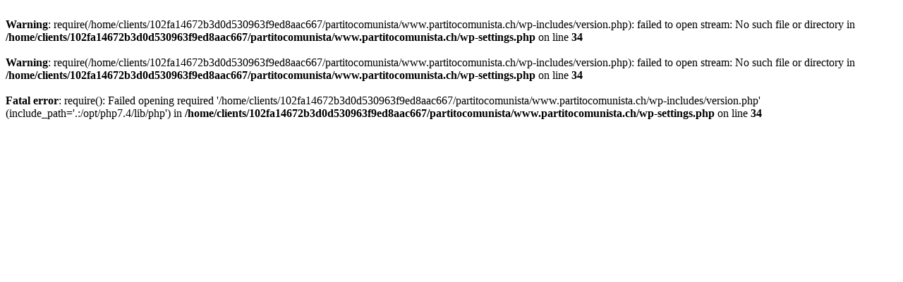

--- FILE ---
content_type: text/html; charset=UTF-8
request_url: https://www.partitocomunista.ch/?ai1ec_event=sit-in-anti-imperialista-e-anti-militarista
body_size: 193
content:
<br />
<b>Warning</b>:  require(/home/clients/102fa14672b3d0d530963f9ed8aac667/partitocomunista/www.partitocomunista.ch/wp-includes/version.php): failed to open stream: No such file or directory in <b>/home/clients/102fa14672b3d0d530963f9ed8aac667/partitocomunista/www.partitocomunista.ch/wp-settings.php</b> on line <b>34</b><br />
<br />
<b>Warning</b>:  require(/home/clients/102fa14672b3d0d530963f9ed8aac667/partitocomunista/www.partitocomunista.ch/wp-includes/version.php): failed to open stream: No such file or directory in <b>/home/clients/102fa14672b3d0d530963f9ed8aac667/partitocomunista/www.partitocomunista.ch/wp-settings.php</b> on line <b>34</b><br />
<br />
<b>Fatal error</b>:  require(): Failed opening required '/home/clients/102fa14672b3d0d530963f9ed8aac667/partitocomunista/www.partitocomunista.ch/wp-includes/version.php' (include_path='.:/opt/php7.4/lib/php') in <b>/home/clients/102fa14672b3d0d530963f9ed8aac667/partitocomunista/www.partitocomunista.ch/wp-settings.php</b> on line <b>34</b><br />
